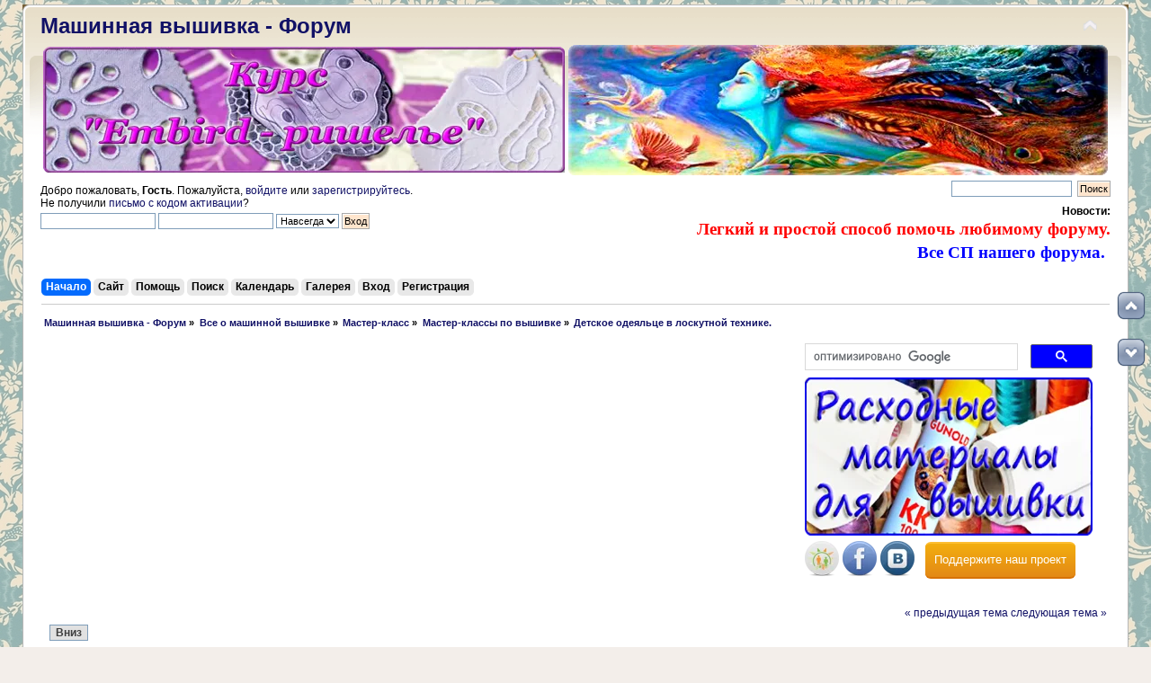

--- FILE ---
content_type: text/html; charset=UTF-8
request_url: https://embroedery.ru/forum/index.php?topic=132155.0
body_size: 62637
content:
<!DOCTYPE html PUBLIC "-//W3C//DTD XHTML 1.0 Transitional//EN" "https://www.w3.org/TR/xhtml1/DTD/xhtml1-transitional.dtd">
<html xmlns="https://www.w3.org/1999/xhtml">
<head>
	<script async src="//pagead2.googlesyndication.com/pagead/js/adsbygoogle.js"></script>
<script>
     (adsbygoogle = window.adsbygoogle || []).push({
          google_ad_client: "ca-pub-4756523138455575",
          enable_page_level_ads: true
     });
</script>
	<link rel="stylesheet" type="text/css" href="https://embroedery.ru/forum/Themes/default/css/index.css?fin20" />
	<link rel="stylesheet" type="text/css" href="https://embroedery.ru/forum/Themes/default/css/responsive.css?fin20" />
	<link rel="stylesheet" type="text/css" href="https://embroedery.ru/forum/Themes/default/css/webkit.css" />
	<script type="text/javascript" src="https://embroedery.ru/forum/Themes/default/scripts/script.js?fin20"></script>
	<script type="text/javascript" src="https://embroedery.ru/forum/Themes/default/scripts/theme.js?fin20"></script>
	<script type="text/javascript"><!-- // --><![CDATA[
		var smf_theme_url = "https://embroedery.ru/forum/Themes/default";
		var smf_default_theme_url = "https://embroedery.ru/forum/Themes/default";
		var smf_images_url = "https://embroedery.ru/forum/Themes/default/images";
		var smf_scripturl = "https://embroedery.ru/forum/index.php?PHPSESSID=h1ij487fqrme3pje5hf859qte7&amp;";
		var smf_iso_case_folding = false;
		var smf_charset = "UTF-8";
		var ajax_notification_text = "Загружается...";
		var ajax_notification_cancel_text = "Отменить";
	// ]]></script>
	<meta http-equiv="Content-Type" content="text/html; charset=UTF-8" />
	<meta name="description" content="Детское одеяльце в лоскутной технике." />
	<meta name="keywords" content="машинная вышивка, расходные материалы вышивки, уроки машинной вышивки, вышивка для новичков, скачать дизайны машинной вышивки, бесплатные дизайны вышивки, шевроны, embroidery free, ришелье, вышивка крестиком, узоры вышивки, вышивальные нитки, Embroidery, Bernina, broidery, free embroidery designs, Husqvarna, Brother, Bernina, PE Design, Wilcom, cross stitch, мастер класс вышивки" />
	<title>Детское одеяльце в лоскутной технике.</title>
	<meta name="viewport" content="width=device-width, initial-scale=1.0" />
	<link rel="canonical" href="https://embroedery.ru/forum/index.php?topic=132155.0" />
	<link rel="help" href="https://embroedery.ru/forum/index.php?PHPSESSID=h1ij487fqrme3pje5hf859qte7&amp;action=help" />
	<link rel="search" href="https://embroedery.ru/forum/index.php?PHPSESSID=h1ij487fqrme3pje5hf859qte7&amp;action=search" />
	<link rel="contents" href="https://embroedery.ru/forum/index.php?PHPSESSID=h1ij487fqrme3pje5hf859qte7&amp;" />
	<link rel="alternate" type="application/rss+xml" title=" Машинная вышивка - Форум - RSS" href="https://embroedery.ru/forum/index.php?PHPSESSID=h1ij487fqrme3pje5hf859qte7&amp;type=rss;action=.xml" />
	<link rel="index" href="https://embroedery.ru/forum/index.php?PHPSESSID=h1ij487fqrme3pje5hf859qte7&amp;board=227.0" />
<!-- OneAll.com / Social Login for SMF //-->
<script type="text/javascript" src="//embroedery.api.oneall.com/socialize/library.js"></script>
	<script type="text/javascript">
		function smfAutoTask()
		{
			var tempImage = new Image();
			tempImage.src = "https://embroedery.ru/forum/index.php?PHPSESSID=h1ij487fqrme3pje5hf859qte7&amp;scheduled=mailq;ts=1769905176";
		}
		window.setTimeout("smfAutoTask();", 1);
	</script>
	<link rel="stylesheet" type="text/css" href="https://embroedery.ru/forum/Themes/default/css/scrolling.css" />
	<link rel="stylesheet" type="text/css" href="https://embroedery.ru/forum/Themes/default/css/BBCode-YouTube2.css" />
	<link rel="stylesheet" type="text/css" id="quick_spoiler_css" href="https://embroedery.ru/forum/Themes/default/css/quick_spoiler.css" />
	<link rel="stylesheet" type="text/css" id="portal_css" href="https://embroedery.ru/forum/Themes/default/css/portal.css" />
	<script type="text/javascript" src="https://embroedery.ru/forum/Themes/default/scripts/portal.js?236"></script>
	<script language="JavaScript" type="text/javascript"><!-- // --><![CDATA[
		var sp_images_url = "https://embroedery.ru/forum/Themes/default/images/sp";
		var sp_script_url = "https://embroedery.ru/forum/index.php?PHPSESSID=h1ij487fqrme3pje5hf859qte7&amp;";
		function sp_collapseBlock(id)
		{
			mode = document.getElementById("sp_block_" + id).style.display == "" ? 0 : 1;
			document.cookie = "sp_block_" + id + "=" + (mode ? 0 : 1);
			document.getElementById("sp_collapse_" + id).src = smf_images_url + (mode ? "/collapse.gif" : "/expand.gif");
			document.getElementById("sp_block_" + id).style.display = mode ? "" : "none";
		}
		function sp_collapseSide(id)
		{
			var sp_sides = new Array();
			sp_sides[1] = "sp_left";
			sp_sides[4] = "sp_right";
			mode = document.getElementById(sp_sides[id]).style.display == "" ? 0 : 1;
			document.cookie = sp_sides[id] + "=" + (mode ? 0 : 1);
			document.getElementById("sp_collapse_side" + id).src = sp_images_url + (mode ? "/collapse.png" : "/expand.png");
			document.getElementById(sp_sides[id]).style.display = mode ? "" : "none";
		}
		window.addEventListener("load", sp_image_resize, false);
	// ]]></script>
		<script type="text/javascript" src="https://embroedery.ru/forum/Themes/default/scripts/captcha.js"></script>
	<link rel="stylesheet" type="text/css" id="pagination_css" href="https://embroedery.ru/forum/Themes/default/css/pagination.css" />
</head>
<body>
<div id="wrapper" style="width: 1230px">
	<div id="header"><div class="frame">
		<!-- BEGIN MOD CustomBlocks -->
				<div style="clear:left;">
					<script type="text/javascript">
function CopyRight() {
var element_body = document.getElementsByTagName('body')[0];
var selection;
selection = window.getSelection();
var linkpage = "<br/>Источник: <a href='"+document.location.href+"'>"+document.location.href+"</a>";
var copytext = selection + linkpage;
var divnew = document.createElement('div');
divnew.style.position='absolute';
divnew.style.left='-99999px';
element_body.appendChild(divnew);
divnew.innerHTML = copytext;
selection.selectAllChildren(divnew);
window.setTimeout(function() {
element_body.removeChild(divnew);
},0);
}
document.oncopy = CopyRight;
</script>
				</div>
		<!-- END MOD CustomBlocks -->
		<div id="top_section">
			<!-- BEGIN MOD CustomBlocks -->
			<h1 class="forumtitle">
				<a href="https://embroedery.ru/forum/index.php?PHPSESSID=h1ij487fqrme3pje5hf859qte7&amp;"> Машинная вышивка - Форум</a>
			</h1>
			<img id="upshrink" src="https://embroedery.ru/forum/Themes/default/images/upshrink.png" alt="*" title="Свернуть/Развернуть" style="display: none;" /><div id="google_translate_element" align="center"></div><script type="text/javascript">
function googleTranslateElementInit() {
  new google.translate.TranslateElement({pageLanguage: 'ru', includedLanguages: 'ar,cs,da,de,el,en,es,fr,ga,hu,it,iw,ka,kn,ko,la,mk,pt,ro,sk,tr,yi,zh-CN', layout: google.translate.TranslateElement.InlineLayout.HORIZONTAL, autoDisplay: false}, 'google_translate_element');
}
</script><script type="text/javascript" src="//translate.google.com/translate_a/element.js?cb=googleTranslateElementInit"></script><table width="100%"><td width="630"><a href="https://embroedery.ru/forum/index.php?PHPSESSID=h1ij487fqrme3pje5hf859qte7&amp;topic=239121.msg637716#msg637716" target="_blank"><img class="bbc_img" src="https://embroedery.ru/iz/rishile_kurs_580.webp" alt="Уроки машинной вышивки Tonito" title= "Курс Embird - ришелье" align="middle"></a></td>
			<td><img id="smflogo" src="https://embroedery.ru/forum/Themes/default/images/smflogo.png" alt="Форум машинной вышивки" title="Машинная вышивка" /></td></table>
			<!-- END MOD CustomBlocks -->
		</div>
		<div id="upper_section" class="middletext">
			<div class="user">
				<script type="text/javascript" src="https://embroedery.ru/forum/Themes/default/scripts/sha1.js"></script>
				<form id="guest_form" action="https://embroedery.ru/forum/index.php?PHPSESSID=h1ij487fqrme3pje5hf859qte7&amp;action=login2" method="post" accept-charset="UTF-8"  onsubmit="hashLoginPassword(this, 'a1cdf6c4c2af6f5df352ba62928a1c27');">
					<div class="info">Добро пожаловать, <strong>Гость</strong>. Пожалуйста, <a href="https://embroedery.ru/forum/index.php?PHPSESSID=h1ij487fqrme3pje5hf859qte7&amp;action=login">войдите</a> или <a href="https://embroedery.ru/forum/index.php?PHPSESSID=h1ij487fqrme3pje5hf859qte7&amp;action=register">зарегистрируйтесь</a>.<br />Не получили <a href="https://embroedery.ru/forum/index.php?PHPSESSID=h1ij487fqrme3pje5hf859qte7&amp;action=activate">письмо с кодом активации</a>?</div>
					<input type="text" name="user" size="19" class="input_text" />
					<input type="password" name="passwrd" size="19" class="input_password" />
					<select name="cookielength">
						<option value="60">1 час</option>
						<option value="1440">1 день</option>
						<option value="10080">1 неделя</option>
						<option value="43200">1 месяц</option>
						<option value="-1" selected="selected">Навсегда</option>
					</select>
					<input type="submit" value="Вход" class="button_submit" /><br />
					<div class="info"></div>
					<input type="hidden" name="hash_passwrd" value="" /><input type="hidden" name="df44da5" value="a1cdf6c4c2af6f5df352ba62928a1c27" />
				</form>
			</div>
			<div class="news normaltext">
				<form id="search_form" action="https://embroedery.ru/forum/index.php?PHPSESSID=h1ij487fqrme3pje5hf859qte7&amp;action=search2" method="post" accept-charset="UTF-8">
					<input type="text" name="search" value="" class="input_text" />&nbsp;
					<input type="submit" name="submit" value="Поиск" class="button_submit" />
					<input type="hidden" name="advanced" value="0" />
					<input type="hidden" name="topic" value="132155" /></form>
				<h2>Новости: </h2>
				<p><a class="subject" href="https://embroedery.ru/forum/index.php?PHPSESSID=h1ij487fqrme3pje5hf859qte7&amp;topic=346.0"><class="bbc_link" target="_blank"><strong><span style="color: red;" class="bbc_color"> <span style="font-family: georgia;" class="bbc_font"><span class="bbc_size30">Легкий и простой способ помочь любимому форуму.</span></span></span> </strong></a></br>
<a href="https://embroedery.ru/forum/index.php?PHPSESSID=h1ij487fqrme3pje5hf859qte7&amp;page=CP"><class="bbc_link" target="_blank"><strong><span style="color: blue;" class="bbc_color"> <span style="font-family: georgia;" class="bbc_font"><span class="bbc_size30">Все СП нашего форума.</span></span></span> </strong></a> &nbsp;<br /></p>
			</div>
		</div>
		<br class="clear" />
		<script type="text/javascript"><!-- // --><![CDATA[
			var oMainHeaderToggle = new smc_Toggle({
				bToggleEnabled: true,
				bCurrentlyCollapsed: false,
				aSwappableContainers: [
					'upper_section'
				],
				aSwapImages: [
					{
						sId: 'upshrink',
						srcExpanded: smf_images_url + '/upshrink.png',
						altExpanded: 'Свернуть/Развернуть',
						srcCollapsed: smf_images_url + '/upshrink2.png',
						altCollapsed: 'Свернуть/Развернуть'
					}
				],
				oThemeOptions: {
					bUseThemeSettings: false,
					sOptionName: 'collapse_header',
					sSessionVar: 'df44da5',
					sSessionId: 'a1cdf6c4c2af6f5df352ba62928a1c27'
				},
				oCookieOptions: {
					bUseCookie: true,
					sCookieName: 'upshrink'
				}
			});
		// ]]></script>
		<div id="main_menu">
			<ul class="dropmenu" id="menu_nav">
				<li id="button_home">
					<a class="active firstlevel" href="https://embroedery.ru/forum/index.php?PHPSESSID=h1ij487fqrme3pje5hf859qte7&amp;">
						<span class="responsive_menu home"></span>

						<span class="last firstlevel">Начало</span>
					</a>
				</li>
				<li id="button_na_sajt1">
					<a class="firstlevel" href="https://embroedery.ru/">
						<span class="responsive_menu na_sajt1"></span>

						<span class="last firstlevel">Сайт</span>
					</a>
				</li>
				<li id="button_help">
					<a class="firstlevel" href="https://embroedery.ru/forum/index.php?PHPSESSID=h1ij487fqrme3pje5hf859qte7&amp;action=help">
						<span class="responsive_menu help"></span>

						<span class="firstlevel">Помощь</span>
					</a>
				</li>
				<li id="button_search">
					<a class="firstlevel" href="https://embroedery.ru/forum/index.php?PHPSESSID=h1ij487fqrme3pje5hf859qte7&amp;action=search">
						<span class="responsive_menu search"></span>

						<span class="firstlevel">Поиск</span>
					</a>
				</li>
				<li id="button_calendar">
					<a class="firstlevel" href="https://embroedery.ru/forum/index.php?PHPSESSID=h1ij487fqrme3pje5hf859qte7&amp;action=calendar">
						<span class="responsive_menu calendar"></span>

						<span class="firstlevel">Календарь</span>
					</a>
				</li>
				<li id="button_media">
					<a class="firstlevel" href="https://embroedery.ru/forum/index.php?PHPSESSID=h1ij487fqrme3pje5hf859qte7&amp;action=media">
						<span class="responsive_menu media"></span>

						<span class="firstlevel">Галерея</span>
					</a>
				</li>
				<li id="button_login">
					<a class="firstlevel" href="https://embroedery.ru/forum/index.php?PHPSESSID=h1ij487fqrme3pje5hf859qte7&amp;action=login">
						<span class="responsive_menu login"></span>

						<span class="firstlevel">Вход</span>
					</a>
				</li>
				<li id="button_register">
					<a class="firstlevel" href="https://embroedery.ru/forum/index.php?PHPSESSID=h1ij487fqrme3pje5hf859qte7&amp;action=register">
						<span class="responsive_menu register"></span>

						<span class="last firstlevel">Регистрация</span>
					</a>
				</li>
			</ul>
		</div>
		<br class="clear" />
	</div></div>
	<div id="content_section"><div class="frame">
		<div id="main_content_section">
	<div class="navigate_section">
		<ul>
			<li>
				<a href="https://embroedery.ru/forum/index.php?PHPSESSID=h1ij487fqrme3pje5hf859qte7&amp;"><span> Машинная вышивка - Форум</span></a> &#187;
			</li>
			<li>
				<a href="https://embroedery.ru/forum/index.php?PHPSESSID=h1ij487fqrme3pje5hf859qte7&amp;#c21"><span>Все о машинной вышивке</span></a> &#187;
			</li>
			<li>
				<a href="https://embroedery.ru/forum/index.php?PHPSESSID=h1ij487fqrme3pje5hf859qte7&amp;board=11.0"><span>Мастер-класс</span></a> &#187;
			</li>
			<li>
				<a href="https://embroedery.ru/forum/index.php?PHPSESSID=h1ij487fqrme3pje5hf859qte7&amp;board=227.0"><span>Мастер-классы по вышивке</span></a> &#187;
			</li>
			<li class="last">
				<a href="https://embroedery.ru/forum/index.php?PHPSESSID=h1ij487fqrme3pje5hf859qte7&amp;topic=132155.0"><span>Детское одеяльце в лоскутной технике.</span></a>
			</li>
		</ul>
	</div><table class="tabb" align="left" width="71%" height="260"><tr><td>
<script async src="//pagead2.googlesyndication.com/pagead/js/adsbygoogle.js"></script>
<!-- full -->
<ins class="adsbygoogle"
     style="display:block"
     data-ad-client="ca-pub-4756523138455575"
     data-ad-slot="7779575467"
     data-ad-format="auto"></ins>
<script>
(adsbygoogle = window.adsbygoogle || []).push({});
</script>
</td></tr></table>

<table class="tabb">
<tr><td>
<script>
  (function() {
    var cx = 'partner-pub-4756523138455575:7181889063';
    var gcse = document.createElement('script');
    gcse.type = 'text/javascript';
    gcse.async = true;
    gcse.src = 'https://cse.google.com/cse.js?cx=' + cx;
    var s = document.getElementsByTagName('script')[0];
    s.parentNode.insertBefore(gcse, s);
  })();
</script>
<gcse:searchbox-only></gcse:searchbox-only>
</td></tr>
<tr><td><a href="https://embroedery.ru/forum/index.php?PHPSESSID=h1ij487fqrme3pje5hf859qte7&amp;topic=236498.msg571270#msg571270" target="_blank"><img class="bbc_img" src="https://embroedery.ru/nitki_fliz.png" alt="Расходные материалы для машинной вышивки" title="Расходные материалы для машинной вышивки"></a></td></tr></table>
<table class="tabb"><tr><td width="130"><style> #social a:hover {background-color: transparent;opacity:0.7;} #social img { -moz-transition: all 0.8s ease-in-out; -webkit-transition: all 0.8s ease-in-out; -o-transition: all 0.8s ease-in-out; -ms-transition: all 0.8s ease-in-out; transition: all 0.8s ease-in-out; } #social img:hover { -moz-transform: rotate(360deg); -webkit-transform: rotate(360deg); -o-transform: rotate(360deg); -ms-transform: rotate(360deg); transform: rotate(360deg); } </style><div id="social"><noindex>
<a rel="nofollow" href="https://www.odnoklassniki.ru/group/54153725739008" target="_blank" title="Присоединяйся к нам в Одноклассниках"><img class="bbc_img" src="https://embroedery.ru/odnoklassniki.png" alt="Присоединяйся к нам в Одноклассниках"></a>
<a rel="nofollow" href="https://www.facebook.com/groups/embroedery.ru/# " target="_blank" title="Присоединяйся к нам в Facebook"><img class="bbc_img" src="https://embroedery.ru/facebook.png" alt="Присоединяйся к нам в Facebook"></a>
<a rel="nofollow" href="https://vk.com/club134966669" target="_blank" title="Присоединяйся к нам в Vkontakte"><img class="bbc_img" src="https://embroedery.ru/v_kontakte.png" alt="Присоединяйся к нам в Vkontakte"></a></noindex></div> 
</td><td><a href="https://embroedery.ru/forum/index.php?PHPSESSID=h1ij487fqrme3pje5hf859qte7&amp;topic=346.0" class="button24">Поддержите наш проект</a></td></tr></table>
<table><td width="1100"></td></table>
	<div id="sc_top"></div>
	<table id="sp_main">
		<tr>
			<td id="sp_center">
			<a id="top"></a>
			<a id="msg265528"></a>
			<div class="pagesection">
				<div class="nextlinks"><a href="https://embroedery.ru/forum/index.php?PHPSESSID=h1ij487fqrme3pje5hf859qte7&amp;topic=132155.0;prev_next=prev#new">&laquo; предыдущая тема</a> <a href="https://embroedery.ru/forum/index.php?PHPSESSID=h1ij487fqrme3pje5hf859qte7&amp;topic=132155.0;prev_next=next#new">следующая тема &raquo;</a></div>
				<div class="pagelinks floatleft"><!-- Smart Pagination -->   &nbsp;&nbsp;<a href="#lastPost"><strong>Вниз</strong></a></div>
			</div>
			<div id="forumposts">
				<div class="cat_bar">
					<h3 class="catbg">
						<img src="https://embroedery.ru/forum/Themes/default/images/topic/normal_post.gif" align="bottom" alt="" />
						<span id="author">Автор</span>
						Тема: Детское одеяльце в лоскутной технике. &nbsp;(Прочитано 8345 раз)
					</h3>
				</div>
		<script language="JavaScript" type="text/javascript">
		var thank_you_ajax_url = smf_scripturl + '?action=thankyouajax;topic=132155';

		function thankyou(msg_id) {
			// Follow the link if no ajax support...
			if (!window.XMLHttpRequest)
				return true;

			// Standard Variables
			var elementName = "ThankOMaticID" + msg_id;
			var elementButton = "buttonThxID" + msg_id;
			var elementLockButton = "thank_lock_button_" + msg_id;
			var elementDeleteButton = "thank_delete_button_" + msg_id;

			// Tell him that something loading :)
			ajax_indicator(true);

			// Remove the Thank You Button :)
			document.getElementById(elementButton).style.display = "none";
			document.getElementById(elementLockButton).style.display = "none";
			document.getElementById(elementDeleteButton).style.display = "none";

			var thank_you_ajax_thx = thank_you_ajax_url + ";sa=thx;msg=" + msg_id;
			var data = ThankYouLoadTextData(thank_you_ajax_thx, elementName, elementButton, elementDeleteButton, elementLockButton);

			return !data;
		}

		function ThankYouLoadTextData(url, elementName, elementButton, elementDeleteButton, elementLockButton) {
			if (!window.XMLHttpRequest)
				return false;

			request = new XMLHttpRequest();
			request.onreadystatechange = function() {
				if (request.readyState != 4)
					return;
				if (request.responseText != null && request.status == 200) {
					if (request.responseText.substr(0, 7) == "#ERROR#") {
						setInnerHTML(document.getElementById("Error" + elementName), request.responseText.substr(7));
						document.getElementById(elementName).style.display = "block";
						document.getElementById(elementButton).style.display = "inline";
						document.getElementById(elementLockButton).style.display = "none";
						document.getElementById(elementDeleteButton).style.display = "none";
						ajax_indicator(false);
					}
					else {
						document.getElementById(elementName).style.display = "block";
						setInnerHTML(document.getElementById(elementName), request.responseText);
						document.getElementById(elementButton).style.display = "none";
						document.getElementById(elementLockButton).style.display = "inline";
						document.getElementById(elementDeleteButton).style.display = "inline";
						ajax_indicator(false);
					}
					return false;
				}
				else {
					return true;
				}
			}
			// Load the Request!
			request.open("GET", url, true);
			request.send(null);
			return request;
		}
		</script>
				<form action="https://embroedery.ru/forum/index.php?PHPSESSID=h1ij487fqrme3pje5hf859qte7&amp;action=quickmod2;topic=132155.0" method="post" accept-charset="UTF-8" name="quickModForm" id="quickModForm" style="margin: 0;" onsubmit="return oQuickModify.bInEditMode ? oQuickModify.modifySave('a1cdf6c4c2af6f5df352ba62928a1c27', 'df44da5') : false">
				<div class="windowbg">
					<span class="topslice"><span></span></span>
					<div class="post_wrapper">
						<div class="poster">
							<h4>
								<img src="https://embroedery.ru/forum/Themes/default/images/useroff.gif" alt="Оффлайн" />
								<a href="https://embroedery.ru/forum/index.php?PHPSESSID=h1ij487fqrme3pje5hf859qte7&amp;action=profile;u=2193" title="Просмотр профиля KANNA82" style="color:#FB04DB;">KANNA82</a>
							</h4>
							<ul class="reset smalltext" id="msg_265528_extra_info">
								<li class="membergroup">Автор МК</li>
								<li class="stars"><img src="https://embroedery.ru/forum/Themes/default/images/mk.gif" alt="*" /></li>
								<li class="postcount">Сообщений: 286</li>
					<dt>Последняя активность: </dt>
					2025-12-20, 04:12:30
								<li class="karma">Карма 225</li>
						<li>
							<fieldset style="border:1px;border-style:solid; border-color:#CCC;padding:2px 2px 2px 5px;margin-right:15px;">
								<legend><a href="https://embroedery.ru/forum/index.php?PHPSESSID=h1ij487fqrme3pje5hf859qte7&amp;action=profile;area=showAwards;u=2193" title="Награды">Награды</a></legend>
								<a href="https://embroedery.ru/forum/index.php?PHPSESSID=h1ij487fqrme3pje5hf859qte7&amp;action=profile;area=membersAwards;a_id=16"><img src="https://embroedery.ru/forum/awards/16-mini.png" alt="Награда за победу в конкурсе 2" title="Награда за победу в конкурсе 2" /></a> 
								<a href="https://embroedery.ru/forum/index.php?PHPSESSID=h1ij487fqrme3pje5hf859qte7&amp;action=profile;area=membersAwards;a_id=7"><img src="https://embroedery.ru/forum/awards/7-mini.png" alt="Награда за победу в конкурсе." title="Награда за победу в конкурсе." /></a> 
							</fieldset>
						</li>
								<li class="profile">
									<ul>
								<li><a href="https://embroedery.ru/forum/index.php?PHPSESSID=h1ij487fqrme3pje5hf859qte7&amp;action=profile;area=showAwards;u=2193" title="Награды"><img src="https://embroedery.ru/forum/Themes/default/images/award.gif" alt="Награды" title="Награды" border="0" /></a></li>
									</ul>
								</li>
							</ul>
						</div>
						<div class="postarea">
							<div class="flow_hidden">
								<div class="keyinfo">
									<div class="messageicon">
										<img src="https://embroedery.ru/forum/Themes/default/images/post/xx.gif" alt="" />
									</div>
									<h5 id="subject_265528">
										<a href="https://embroedery.ru/forum/index.php?PHPSESSID=h1ij487fqrme3pje5hf859qte7&amp;topic=132155.msg265528#msg265528" rel="nofollow">Детское одеяльце в лоскутной технике.</a>
									</h5>
									<div class="smalltext">&#171; <strong> :</strong> 2012-04-20, 18:03:48 &#187;</div>
									<div id="msg_265528_quick_mod"></div>
								</div>
					<span id="thank_lock_button_265528" style="display: none;"></span>
					<span id="thank_delete_button_265528" style="display: none;"></span>
							</div>
							<div class="post">
								<div class="inner" id="msg_265528">&nbsp;&nbsp; &nbsp; &nbsp; &nbsp; &nbsp; &nbsp; &nbsp; &nbsp; &nbsp; &nbsp; &nbsp; &nbsp; &nbsp; &nbsp; &nbsp; &nbsp; &nbsp;<strong><em><span style="color: green;" class="bbc_color"> МК &nbsp;по пошиву детского одеяльца в технике лоскутного шитья </span></em></strong><br /><br /><a href="https://ifotki.info/10/8a2af64aba8dbff6939b8a5b6a54155c258292118026236.jpg.html" class="bbc_link" target="_blank" rel="noopener noreferrer"><img src="https://f10.ifotki.info/thumb/8a2af64aba8dbff6939b8a5b6a54155c258292118026236.jpg" alt="" class="bbc_img" /></a><br /><br />1. Приготовим все необходимое: х/б ткань для лоскутного шитья (в данном случае 4 расцветки ткань лучше брать с запасом, чтобы можно было поэкспериментировать, отшить пару-тройку образцов и выбрать понравившийся вариант, а из остатка потом подушечки дошить можно и всякой мелочевки), нитки, коврик для квилтинга, нож для квилтинга, линейку для квилтинга, ножницы, стабилизатор (на данное одеяльце у меня ушло 2 рулона отрывного вышивального стабилизатора MADEIRA COTTON SOFT TEAR AWAY )<br /><br /><a href="https://ifotki.info/10/4e24c3655688a5b4f07060cf8f60a587258292118026237.jpg.html" class="bbc_link" target="_blank" rel="noopener noreferrer"><img src="https://f10.ifotki.info/thumb/4e24c3655688a5b4f07060cf8f60a587258292118026237.jpg" alt="" class="bbc_img" /></a><br /><br />2. Выбираем дизайн. Первый дизайн я выбрала из карты HUS 147 Patchwork Blocks. Дизайн № 13 (<a href="https://embroedery.ru/forum/index.php?PHPSESSID=h1ij487fqrme3pje5hf859qte7&amp;topic=66.0" class="bbc_link" target="_blank" rel="noopener noreferrer">https://embroedery.ru/forum/index.php?topic=66.0</a> &nbsp;Ответ 9). <br /><br />Отшивать будем дизайн в последовательности, указанной на фото <br /><br /><a href="https://ifotki.info/10/740ac33248bce761fbe5fe67b0636816258292118026238.jpg.html" class="bbc_link" target="_blank" rel="noopener noreferrer"><img src="https://f10.ifotki.info/thumb/740ac33248bce761fbe5fe67b0636816258292118026238.jpg" alt="" class="bbc_img" /></a><br /><br />3. Заправляем стабилизатор в пяльцы 150 х 150 и отшиваем дизайн. <br /><br /><a href="https://ifotki.info/10/9090cb232ff1e9805c5a7315d4a6f2a3258292118026238.jpg.html" class="bbc_link" target="_blank" rel="noopener noreferrer"><img src="https://f10.ifotki.info/thumb/9090cb232ff1e9805c5a7315d4a6f2a3258292118026238.jpg" alt="" class="bbc_img" /></a><br /><br />&nbsp;После этого в дизайне будет остановка.<br /><br />4. Нарежем ткань под дизайн, как показано на Фото <br /><br /><a href="https://ifotki.info/10/784942bf25e2ab0d1e788a290782cdb4258292118026239.jpg.html" class="bbc_link" target="_blank" rel="noopener noreferrer"><img src="https://f10.ifotki.info/thumb/784942bf25e2ab0d1e788a290782cdb4258292118026239.jpg" alt="" class="bbc_img" /></a><br /><br />&nbsp;Полоски нужно резать шириной 5 см, по длине как на отшитом дизайне плюс 1,5 см. с каждой стороны - припуски на швы. Первую деталь можно взять с запасом - 6х6 см.<br /><br />5. Кладем ткань по разметке лицевой стороной вверх и пришиваем первый квадрат. <br /><br /><a href="https://ifotki.info/10/a5c0f195e05f7484c41ee2327876881f258292118026241.jpg.html" class="bbc_link" target="_blank" rel="noopener noreferrer"><img src="https://f10.ifotki.info/thumb/a5c0f195e05f7484c41ee2327876881f258292118026241.jpg" alt="" class="bbc_img" /></a><br /><br />&nbsp;После этого в дизайне будет остановка.<br /><br />6. Берем вторую деталь и кладем изнаночной стороной вверх ровно на отшитый квадрат отступив сверху вниз 0,5 см от верней границы отшитого квадрата. <br /><br /><a href="https://ifotki.info/10/08d771942985aef08f6bc922186e71f1258292118026242.jpg.html" class="bbc_link" target="_blank" rel="noopener noreferrer"><img src="https://f10.ifotki.info/thumb/08d771942985aef08f6bc922186e71f1258292118026242.jpg" alt="" class="bbc_img" /></a><br /><br />Пристрачиваем вторую деталь, после этого в дизайне будет остановка.<br /><br />7. Отворачиваем вторую деталь вверх на лицевую сторону и отшиваем строчку. После этого в дизайне будет остановка.<br /><br /><a href="https://ifotki.info/10/4c8b4b0220bd2c9284473a2b4738dfbf258292118026244.jpg.html" class="bbc_link" target="_blank" rel="noopener noreferrer"><img src="https://f10.ifotki.info/thumb/4c8b4b0220bd2c9284473a2b4738dfbf258292118026244.jpg" alt="" class="bbc_img" /></a> <br /><br />8. Кладем третью деталь изнаночной стороной вверх на первую и вторую деталь, отступив слева вправо 0,5 см от крайней отшитой границы предыдущих деталей. <br /><br /><a href="https://ifotki.info/10/66d53fd1ec365d08493a400dded7a9f2258292118026245.jpg.html" class="bbc_link" target="_blank" rel="noopener noreferrer"><img src="https://f10.ifotki.info/thumb/66d53fd1ec365d08493a400dded7a9f2258292118026245.jpg" alt="" class="bbc_img" /></a><br /><br />&nbsp;Отшиваем строчку. После этого в дизайне будет остановка.<br /><br />10. Отворачиваем третью деталь влево на лицевую сторону и отшиваем. После этого в дизайне будет остановка. <br /><br /><a href="https://ifotki.info/10/5252b6397865f5639080c36f0422c786258292118026246.jpg.html" class="bbc_link" target="_blank" rel="noopener noreferrer"><img src="https://f10.ifotki.info/thumb/5252b6397865f5639080c36f0422c786258292118026246.jpg" alt="" class="bbc_img" /></a><br /></div>
							</div>
						</div>
						<div class="moderatorbar">
							<div class="smalltext modified" id="modified_265528">
							</div>
							<div class="smalltext reportlinks">
								<img src="https://embroedery.ru/forum/Themes/default/images/ip.gif" alt="" />
								Записан
							</div>
						</div>
					</div>
					<span class="botslice"><span></span></span>
				</div>

		
							<div class="ThankOMatic windowbg" style="display: none;" id="ThankOMaticID265528">
									<span class="error" id="ErrorThankOMaticID265528"></span>
							</div>
				
                <hr class="post_separator" />
				<a id="msg265530"></a>
				<div class="windowbg2">
					<span class="topslice"><span></span></span>
					<div class="post_wrapper">
						<div class="poster">
							<h4>
								<img src="https://embroedery.ru/forum/Themes/default/images/useroff.gif" alt="Оффлайн" />
								<a href="https://embroedery.ru/forum/index.php?PHPSESSID=h1ij487fqrme3pje5hf859qte7&amp;action=profile;u=2193" title="Просмотр профиля KANNA82" style="color:#FB04DB;">KANNA82</a>
							</h4>
							<ul class="reset smalltext" id="msg_265530_extra_info">
								<li class="membergroup">Автор МК</li>
								<li class="stars"><img src="https://embroedery.ru/forum/Themes/default/images/mk.gif" alt="*" /></li>
								<li class="postcount">Сообщений: 286</li>
					<dt>Последняя активность: </dt>
					2025-12-20, 04:12:30
								<li class="karma">Карма 225</li>
						<li>
							<fieldset style="border:1px;border-style:solid; border-color:#CCC;padding:2px 2px 2px 5px;margin-right:15px;">
								<legend><a href="https://embroedery.ru/forum/index.php?PHPSESSID=h1ij487fqrme3pje5hf859qte7&amp;action=profile;area=showAwards;u=2193" title="Награды">Награды</a></legend>
								<a href="https://embroedery.ru/forum/index.php?PHPSESSID=h1ij487fqrme3pje5hf859qte7&amp;action=profile;area=membersAwards;a_id=16"><img src="https://embroedery.ru/forum/awards/16-mini.png" alt="Награда за победу в конкурсе 2" title="Награда за победу в конкурсе 2" /></a> 
								<a href="https://embroedery.ru/forum/index.php?PHPSESSID=h1ij487fqrme3pje5hf859qte7&amp;action=profile;area=membersAwards;a_id=7"><img src="https://embroedery.ru/forum/awards/7-mini.png" alt="Награда за победу в конкурсе." title="Награда за победу в конкурсе." /></a> 
							</fieldset>
						</li>
								<li class="profile">
									<ul>
								<li><a href="https://embroedery.ru/forum/index.php?PHPSESSID=h1ij487fqrme3pje5hf859qte7&amp;action=profile;area=showAwards;u=2193" title="Награды"><img src="https://embroedery.ru/forum/Themes/default/images/award.gif" alt="Награды" title="Награды" border="0" /></a></li>
									</ul>
								</li>
							</ul>
						</div>
						<div class="postarea">
							<div class="flow_hidden">
								<div class="keyinfo">
									<div class="messageicon">
										<img src="https://embroedery.ru/forum/Themes/default/images/post/xx.gif" alt="" />
									</div>
									<h5 id="subject_265530">
										<a href="https://embroedery.ru/forum/index.php?PHPSESSID=h1ij487fqrme3pje5hf859qte7&amp;topic=132155.msg265530#msg265530" rel="nofollow">КОНКУРСНЫЙ МК..............Детское одеяльце в лоскутной технике.</a>
									</h5>
									<div class="smalltext">&#171; <strong>Ответ #1 :</strong> 2012-04-20, 18:06:29 &#187;</div>
									<div id="msg_265530_quick_mod"></div>
								</div>
					<span id="thank_lock_button_265530" style="display: none;"></span>
					<span id="thank_delete_button_265530" style="display: none;"></span>
							</div>
							<div class="post">
								<div class="inner" id="msg_265530">&nbsp;<br />11. Кладем четвертую деталь изнанкой вверх на вторую и третью детали, отступив сверху вниз 0,5 см от крайней отшитой границы предыдущих деталей. Отшиваем. После этого в дизайне будет остановка. <br /><br /><a href="https://ifotki.info/10/030b222ce8f0f65d9080b4ea48859ecd258292118026247.jpg.html" class="bbc_link" target="_blank" rel="noopener noreferrer"><img src="https://f10.ifotki.info/thumb/030b222ce8f0f65d9080b4ea48859ecd258292118026247.jpg" alt="" class="bbc_img" /></a><br /><br />12. Отворачиваем четвертую деталь вверх на лицевую сторону и отшиваем. После этого в дизайне будет остановка. <br /><br /><a href="https://ifotki.info/10/293910aaffe5fb79688d4844ef568a83258292118030371.jpg.html" class="bbc_link" target="_blank" rel="noopener noreferrer"><img src="https://f10.ifotki.info/thumb/293910aaffe5fb79688d4844ef568a83258292118030371.jpg" alt="" class="bbc_img" /></a><br /><br />13. Кладем пятую деталь изнанкой вверх на вторую, третью и четвертую детали, отступив слева вправо 0,5 см от левой крайней отшитой границы предыдущих деталей. Отшиваем. После этого в дизайне будет остановка. <br /><br /><a href="https://ifotki.info/10/d575602d76b760349d0e2509c03026be258292118030373.jpg.html" class="bbc_link" target="_blank" rel="noopener noreferrer"><img src="https://f10.ifotki.info/thumb/d575602d76b760349d0e2509c03026be258292118030373.jpg" alt="" class="bbc_img" /></a><br /><br />14. Отворачиваем пятую деталь влево на лицевую сторону и отшиваем. После этого в дизайне будет остановка. <br /><br /><a href="https://ifotki.info/10/2bb95f7c1476377b33abd1552867e440258292118030377.jpg.html" class="bbc_link" target="_blank" rel="noopener noreferrer"><img src="https://f10.ifotki.info/thumb/2bb95f7c1476377b33abd1552867e440258292118030377.jpg" alt="" class="bbc_img" /></a><br /><br />15. Кладем шестую деталь изнанкой вверх на третью, четвертую и пятую детали, отступив сверху вниз 0,5 см от крайней отшитой границы предыдущих деталей. Отшиваем. После этого в дизайне будет остановка. <br /><br /><a href="https://ifotki.info/10/a773474e3891ac31e2cee0705f538e25258292118030378.jpg.html" class="bbc_link" target="_blank" rel="noopener noreferrer"><img src="https://f10.ifotki.info/thumb/a773474e3891ac31e2cee0705f538e25258292118030378.jpg" alt="" class="bbc_img" /></a><br /><br />16. Отворачиваем шестую деталь вверх на лицевую сторону и отшиваем. После этого в дизайне будет остановка. <br /><br /><a href="https://ifotki.info/10/70fee4111926df99e5c0d9dd4085b608258292118030380.jpg.html" class="bbc_link" target="_blank" rel="noopener noreferrer"><img src="https://f10.ifotki.info/thumb/70fee4111926df99e5c0d9dd4085b608258292118030380.jpg" alt="" class="bbc_img" /></a><br /><br />17. Кладем седьмую деталь изнанкой вверх на пятую и шестую детали, отступив слева вправо 0,5 см от левой крайней отшитой границы предыдущих деталей. Отшиваем. После этого в дизайне будет остановка. <br /><br /><a href="https://ifotki.info/10/2209c6f6e109207b9d5f9658be083485258292118030381.jpg.html" class="bbc_link" target="_blank" rel="noopener noreferrer"><img src="https://f10.ifotki.info/thumb/2209c6f6e109207b9d5f9658be083485258292118030381.jpg" alt="" class="bbc_img" /></a><br /><br />18. Отворачиваем седьмую деталь влево на лицевую сторону и отшиваем. После этого в дизайне будет остановка. <br /><br /><a href="https://ifotki.info/10/a54bd7d9ee9110d3bf5a16be996b1cb3258292118030382.jpg.html" class="bbc_link" target="_blank" rel="noopener noreferrer"><img src="https://f10.ifotki.info/thumb/a54bd7d9ee9110d3bf5a16be996b1cb3258292118030382.jpg" alt="" class="bbc_img" /></a><br /><br />19. Отстрачиваем весь дизайн как показано на Фото <br /><br /><a href="https://ifotki.info/10/5eab03d9fe691ee1f7d2dfa46996a025258292118030383.jpg.html" class="bbc_link" target="_blank" rel="noopener noreferrer"><img src="https://f10.ifotki.info/thumb/5eab03d9fe691ee1f7d2dfa46996a025258292118030383.jpg" alt="" class="bbc_img" /></a><br /><br />После этого в дизайне будет остановка.<br /><br />20. Простегиваем дизайн. <br /><br /><a href="https://ifotki.info/10/58de0c3ddfd752accb2f55b8fc97d9c7258292118030384.jpg.html" class="bbc_link" target="_blank" rel="noopener noreferrer"><img src="https://f10.ifotki.info/thumb/58de0c3ddfd752accb2f55b8fc97d9c7258292118030384.jpg" alt="" class="bbc_img" /></a><br /><br />Вот наконец закончили отшивать дизайн.</div>
							</div>
						</div>
						<div class="moderatorbar">
							<div class="smalltext modified" id="modified_265530">
							</div>
							<div class="smalltext reportlinks">
								<img src="https://embroedery.ru/forum/Themes/default/images/ip.gif" alt="" />
								Записан
							</div>
						</div>
					</div>
					<span class="botslice"><span></span></span>
				</div>

		
							<div class="ThankOMatic windowbg2" style="display: none;" id="ThankOMaticID265530">
									<span class="error" id="ErrorThankOMaticID265530"></span>
							</div>
				
                <hr class="post_separator" />
				<a id="msg265535"></a>
				<div class="windowbg">
					<span class="topslice"><span></span></span>
					<div class="post_wrapper">
						<div class="poster">
							<h4>
								<img src="https://embroedery.ru/forum/Themes/default/images/useroff.gif" alt="Оффлайн" />
								<a href="https://embroedery.ru/forum/index.php?PHPSESSID=h1ij487fqrme3pje5hf859qte7&amp;action=profile;u=2193" title="Просмотр профиля KANNA82" style="color:#FB04DB;">KANNA82</a>
							</h4>
							<ul class="reset smalltext" id="msg_265535_extra_info">
								<li class="membergroup">Автор МК</li>
								<li class="stars"><img src="https://embroedery.ru/forum/Themes/default/images/mk.gif" alt="*" /></li>
								<li class="postcount">Сообщений: 286</li>
					<dt>Последняя активность: </dt>
					2025-12-20, 04:12:30
								<li class="karma">Карма 225</li>
						<li>
							<fieldset style="border:1px;border-style:solid; border-color:#CCC;padding:2px 2px 2px 5px;margin-right:15px;">
								<legend><a href="https://embroedery.ru/forum/index.php?PHPSESSID=h1ij487fqrme3pje5hf859qte7&amp;action=profile;area=showAwards;u=2193" title="Награды">Награды</a></legend>
								<a href="https://embroedery.ru/forum/index.php?PHPSESSID=h1ij487fqrme3pje5hf859qte7&amp;action=profile;area=membersAwards;a_id=16"><img src="https://embroedery.ru/forum/awards/16-mini.png" alt="Награда за победу в конкурсе 2" title="Награда за победу в конкурсе 2" /></a> 
								<a href="https://embroedery.ru/forum/index.php?PHPSESSID=h1ij487fqrme3pje5hf859qte7&amp;action=profile;area=membersAwards;a_id=7"><img src="https://embroedery.ru/forum/awards/7-mini.png" alt="Награда за победу в конкурсе." title="Награда за победу в конкурсе." /></a> 
							</fieldset>
						</li>
								<li class="profile">
									<ul>
								<li><a href="https://embroedery.ru/forum/index.php?PHPSESSID=h1ij487fqrme3pje5hf859qte7&amp;action=profile;area=showAwards;u=2193" title="Награды"><img src="https://embroedery.ru/forum/Themes/default/images/award.gif" alt="Награды" title="Награды" border="0" /></a></li>
									</ul>
								</li>
							</ul>
						</div>
						<div class="postarea">
							<div class="flow_hidden">
								<div class="keyinfo">
									<div class="messageicon">
										<img src="https://embroedery.ru/forum/Themes/default/images/post/xx.gif" alt="" />
									</div>
									<h5 id="subject_265535">
										<a href="https://embroedery.ru/forum/index.php?PHPSESSID=h1ij487fqrme3pje5hf859qte7&amp;topic=132155.msg265535#msg265535" rel="nofollow">КОНКУРСНЫЙ МК..............Детское одеяльце в лоскутной технике.</a>
									</h5>
									<div class="smalltext">&#171; <strong>Ответ #2 :</strong> 2012-04-20, 18:12:13 &#187;</div>
									<div id="msg_265535_quick_mod"></div>
								</div>
					<span id="thank_lock_button_265535" style="display: none;"></span>
					<span id="thank_delete_button_265535" style="display: none;"></span>
							</div>
							<div class="post">
								<div class="inner" id="msg_265535">&nbsp;<br />21. Снимаем получившийся квадрат из лоскутков с пялец и обрезаем по краям с припуском 05 – 1 см. на швы (кому как удобней). <br /><br /><a href="https://ifotki.info/10/d396238bcaf319c58103ebecaa391499258292118030386.jpg.html" class="bbc_link" target="_blank" rel="noopener noreferrer"><img src="https://f10.ifotki.info/thumb/d396238bcaf319c58103ebecaa391499258292118030386.jpg" alt="" class="bbc_img" /></a><br /><br />22. Повторим пункты 3-21 еще 23 раза, т.е. сошьем еще 23 таких маленьких квадратика. <br /><br />23. Сошьем 4 маленьких квадратика вместе как показано на Фото <br /><br /><a href="https://ifotki.info/10/a0c6deb74474b4f28303762e93b386e9258292118030387.jpg.html" class="bbc_link" target="_blank" rel="noopener noreferrer"><img src="https://f10.ifotki.info/thumb/a0c6deb74474b4f28303762e93b386e9258292118030387.jpg" alt="" class="bbc_img" /></a><br /><br />Перевернем на изнанку и разутюжим. <br /><br /><a href="https://ifotki.info/10/e82f47dd57ab4b0cfe0b4e14d79bb937258292118030388.jpg.html" class="bbc_link" target="_blank" rel="noopener noreferrer"><img src="https://f10.ifotki.info/thumb/e82f47dd57ab4b0cfe0b4e14d79bb937258292118030388.jpg" alt="" class="bbc_img" /></a><br /><br />24. Берем пяльцы 100 х 100 и заправляем в них большой квадрат, совместив центральную часть, как показано на Фото <br /><br /><a href="https://ifotki.info/10/01f6864f46807bc41dc438747ba4b496258292118033063.jpg.html" class="bbc_link" target="_blank" rel="noopener noreferrer"><img src="https://f10.ifotki.info/thumb/01f6864f46807bc41dc438747ba4b496258292118033063.jpg" alt="" class="bbc_img" /></a><br /><br />25. Выбираем небольшой дизайн и отшиваем. Я выбрала дизайн tw2-003 из AD TW2 Sarah&#039;sGarden2. <br /><br /><a href="https://ifotki.info/10/03343f745da02768a5fa2f4d750dc00e258292118033064.jpg.html" class="bbc_link" target="_blank" rel="noopener noreferrer"><img src="https://f10.ifotki.info/thumb/03343f745da02768a5fa2f4d750dc00e258292118033064.jpg" alt="" class="bbc_img" /></a><br /><br />26. Повторим пункты 23-25 еще 5 раз. Таким образом сошьем 6 больших квадратиков.<br /><br />27. Теперь шьем ромбовидные квадраты. Они шьются аналогично предыдущему, только в другой форме. Кому интересно, подробную информацию по пошиву ромбовидного квадрата я размещу в МК&nbsp; «Пошив детской подушки в технике лоскутного шитья» (чтобы не дублировать фотографии). Я выбрала дизайн ITH BOM Quilt Block 3 и отшила его не полностью, а с 1 по 7 пункты. <br /><br /><a href="https://ifotki.info/10/9d34c3d45f5339e01b536d88f80d28b9258292118033065.jpg.html" class="bbc_link" target="_blank" rel="noopener noreferrer"><img src="https://f10.ifotki.info/thumb/9d34c3d45f5339e01b536d88f80d28b9258292118033065.jpg" alt="" class="bbc_img" /></a><br /><br />&nbsp;Сшила 24 малых квадрата, а из них, в свою очередь, 6 больших. Вышила на ромбовидных квадратах дизайны зайчиков из Husqvarna VIKING с дисков Seasonal и Daisy Kingdom Bears &amp; Bunnies. <br /><br /><a href="https://ifotki.info/10/8b458c7cf8146b07f4f68fc2530d1982258292118033065.jpg.html" class="bbc_link" target="_blank" rel="noopener noreferrer"><img src="https://f10.ifotki.info/thumb/8b458c7cf8146b07f4f68fc2530d1982258292118033065.jpg" alt="" class="bbc_img" /></a> <a href="https://ifotki.info/10/7db2ee93093715a24ace6cae93a28e8b258292118033066.jpg.html" class="bbc_link" target="_blank" rel="noopener noreferrer"><img src="https://f10.ifotki.info/thumb/7db2ee93093715a24ace6cae93a28e8b258292118033066.jpg" alt="" class="bbc_img" /></a> <a href="https://ifotki.info/10/33808a000223d165aa4d4aed9df3ed7a258292118033067.jpg.html" class="bbc_link" target="_blank" rel="noopener noreferrer"><img src="https://f10.ifotki.info/thumb/33808a000223d165aa4d4aed9df3ed7a258292118033067.jpg" alt="" class="bbc_img" /></a><br /><br />28. Сшиваем все квадраты в последовательности, как на Фото <br /><br /><a href="https://ifotki.info/10/f77cd7663fb4ad3d8c3eaabf185f2f7d258292118033067.jpg.html" class="bbc_link" target="_blank" rel="noopener noreferrer"><img src="https://f10.ifotki.info/thumb/f77cd7663fb4ad3d8c3eaabf185f2f7d258292118033067.jpg" alt="" class="bbc_img" /></a><br /><br />29. Простегиваем все одеяло <br /><br /><a href="https://ifotki.info/10/6fb59e923bec2694a7ca76e5d6eee413258292118033068.jpg.html" class="bbc_link" target="_blank" rel="noopener noreferrer"><img src="https://f10.ifotki.info/thumb/6fb59e923bec2694a7ca76e5d6eee413258292118033068.jpg" alt="" class="bbc_img" /></a><br /><br />Внутрь я его утеплила махровой простынкой и белой плотной х/б тканью, чтобы светлая желтая ткань не просвечивала. И хотелось сделать натуральным. Получилось довольно тяжеловатое одеяло. <br /><br />30. Пришиваем борта к одеялу шириной 10 см. <br /><br /><a href="https://ifotki.info/10/2ca9cdfbed20641544c038b2d1406e76258292118033069.jpg.html" class="bbc_link" target="_blank" rel="noopener noreferrer"><img src="https://f10.ifotki.info/thumb/2ca9cdfbed20641544c038b2d1406e76258292118033069.jpg" alt="" class="bbc_img" /></a> <a href="https://ifotki.info/10/c6ee9bd58bbbe9ebf795825075832ef1258292118033070.jpg.html" class="bbc_link" target="_blank" rel="noopener noreferrer"><img src="https://f10.ifotki.info/thumb/c6ee9bd58bbbe9ebf795825075832ef1258292118033070.jpg" alt="" class="bbc_img" /></a><br /><br />31. Одеяло готово. Из остатков лоскутков можно еще и слюнявчик к пасхе сшить. Слюнявчик выбрала - Inspiration Mutz IM209 ITH Qulted Bibs My First Christmas. Вместо рождественской тематики применила пасхальную. <br /><br /><a href="https://ifotki.info/10/e441441408d9be40dca057aad070daef258292118033070.jpg.html" class="bbc_link" target="_blank" rel="noopener noreferrer"><img src="https://f10.ifotki.info/thumb/e441441408d9be40dca057aad070daef258292118033070.jpg" alt="" class="bbc_img" /></a> <a href="https://ifotki.info/10/f271560409e243a211ccb6b06ba724a1258292118033071.jpg.html" class="bbc_link" target="_blank" rel="noopener noreferrer"><img src="https://f10.ifotki.info/thumb/f271560409e243a211ccb6b06ba724a1258292118033071.jpg" alt="" class="bbc_img" /></a><br /><br />Шейте в удовольствие!</div>
							</div>
						</div>
						<div class="moderatorbar">
							<div class="smalltext modified" id="modified_265535">
							</div>
							<div class="smalltext reportlinks">
								<img src="https://embroedery.ru/forum/Themes/default/images/ip.gif" alt="" />
								Записан
							</div>
						</div>
					</div>
					<span class="botslice"><span></span></span>
				</div>

		
							<div class="ThankOMatic windowbg" style="display: none;" id="ThankOMaticID265535">
									<span class="error" id="ErrorThankOMaticID265535"></span>
							</div>
				
                <hr class="post_separator" />
				</form>
			</div>
			<a id="lastPost"></a>
			<div class="pagesection">
				
				<div class="pagelinks floatleft"><!-- Smart Pagination -->   &nbsp;&nbsp;<a href="#top"><strong>Вверх</strong></a></div>
				<div class="nextlinks_bottom"><a href="https://embroedery.ru/forum/index.php?PHPSESSID=h1ij487fqrme3pje5hf859qte7&amp;topic=132155.0;prev_next=prev#new">&laquo; предыдущая тема</a> <a href="https://embroedery.ru/forum/index.php?PHPSESSID=h1ij487fqrme3pje5hf859qte7&amp;topic=132155.0;prev_next=next#new">следующая тема &raquo;</a></div>
			</div>
	<div class="navigate_section">
		<ul>
			<li>
				<a href="https://embroedery.ru/forum/index.php?PHPSESSID=h1ij487fqrme3pje5hf859qte7&amp;"><span> Машинная вышивка - Форум</span></a> &#187;
			</li>
			<li>
				<a href="https://embroedery.ru/forum/index.php?PHPSESSID=h1ij487fqrme3pje5hf859qte7&amp;#c21"><span>Все о машинной вышивке</span></a> &#187;
			</li>
			<li>
				<a href="https://embroedery.ru/forum/index.php?PHPSESSID=h1ij487fqrme3pje5hf859qte7&amp;board=11.0"><span>Мастер-класс</span></a> &#187;
			</li>
			<li>
				<a href="https://embroedery.ru/forum/index.php?PHPSESSID=h1ij487fqrme3pje5hf859qte7&amp;board=227.0"><span>Мастер-классы по вышивке</span></a> &#187;
			</li>
			<li class="last">
				<a href="https://embroedery.ru/forum/index.php?PHPSESSID=h1ij487fqrme3pje5hf859qte7&amp;topic=132155.0"><span>Детское одеяльце в лоскутной технике.</span></a>
			</li>
		</ul>
	</div>
			<div id="moderationbuttons"></div>
			<div class="plainbox" id="display_jump_to">&nbsp;</div>
		<br class="clear" />
				<script type="text/javascript" src="https://embroedery.ru/forum/Themes/default/scripts/topic.js"></script>
				<script type="text/javascript"><!-- // --><![CDATA[
					if ('XMLHttpRequest' in window)
					{
						var oQuickModify = new QuickModify({
							sScriptUrl: smf_scripturl,
							bShowModify: true,
							iTopicId: 132155,
							sTemplateBodyEdit: '\n\t\t\t\t\t\t\t\t<div id="quick_edit_body_container" style="width: 90%">\n\t\t\t\t\t\t\t\t\t<div id="error_box" style="padding: 4px;" class="error"><' + '/div>\n\t\t\t\t\t\t\t\t\t<textarea class="editor" name="message" rows="12" style="width: 100%; margin-bottom: 10px;" tabindex="1">%body%<' + '/textarea><br />\n\t\t\t\t\t\t\t\t\t<input type="hidden" name="df44da5" value="a1cdf6c4c2af6f5df352ba62928a1c27" />\n\t\t\t\t\t\t\t\t\t<input type="hidden" name="topic" value="132155" />\n\t\t\t\t\t\t\t\t\t<input type="hidden" name="msg" value="%msg_id%" />\n\t\t\t\t\t\t\t\t\t<div class="righttext">\n\t\t\t\t\t\t\t\t\t\t<input type="submit" name="post" value="Сохранить" tabindex="2" onclick="return oQuickModify.modifySave(\'a1cdf6c4c2af6f5df352ba62928a1c27\', \'df44da5\');" accesskey="s" class="button_submit" />&nbsp;&nbsp;<input type="submit" name="cancel" value="Отменить" tabindex="3" onclick="return oQuickModify.modifyCancel();" class="button_submit" />\n\t\t\t\t\t\t\t\t\t<' + '/div>\n\t\t\t\t\t\t\t\t<' + '/div>',
							sTemplateSubjectEdit: '<input type="text" style="width: 90%;" name="subject" value="%subject%" size="80" maxlength="80" tabindex="4" class="input_text" />',
							sTemplateBodyNormal: '%body%',
							sTemplateSubjectNormal: '<a hr'+'ef="https://embroedery.ru/forum/index.php?PHPSESSID=h1ij487fqrme3pje5hf859qte7&amp;'+'?topic=132155.msg%msg_id%#msg%msg_id%" rel="nofollow">%subject%<' + '/a>',
							sTemplateTopSubject: 'Тема: %subject% &nbsp;(Прочитано 8345 раз)',
							sErrorBorderStyle: '1px solid red'
						});

						aJumpTo[aJumpTo.length] = new JumpTo({
							sContainerId: "display_jump_to",
							sJumpToTemplate: "<label class=\"smalltext\" for=\"%select_id%\">Перейти в:<" + "/label> %dropdown_list%",
							iCurBoardId: 227,
							iCurBoardChildLevel: 1,
							sCurBoardName: "Мастер-классы по вышивке",
							sBoardChildLevelIndicator: "==",
							sBoardPrefix: "=> ",
							sCatSeparator: "-----------------------------",
							sCatPrefix: "",
							sGoButtonLabel: "да"
						});

						aIconLists[aIconLists.length] = new IconList({
							sBackReference: "aIconLists[" + aIconLists.length + "]",
							sIconIdPrefix: "msg_icon_",
							sScriptUrl: smf_scripturl,
							bShowModify: true,
							iBoardId: 227,
							iTopicId: 132155,
							sSessionId: "a1cdf6c4c2af6f5df352ba62928a1c27",
							sSessionVar: "df44da5",
							sLabelIconList: "Иконка сообщения",
							sBoxBackground: "transparent",
							sBoxBackgroundHover: "#ffffff",
							iBoxBorderWidthHover: 1,
							sBoxBorderColorHover: "#adadad" ,
							sContainerBackground: "#ffffff",
							sContainerBorder: "1px solid #adadad",
							sItemBorder: "1px solid #ffffff",
							sItemBorderHover: "1px dotted gray",
							sItemBackground: "transparent",
							sItemBackgroundHover: "#e0e0f0"
						});
					}
				// ]]></script>
	<script type="text/javascript">window.jQuery || document.write(unescape('%3Cscript src="https://code.jquery.com/jquery.min.js"%3E%3C/script%3E'))</script>
	<script type="text/javascript" src="https://embroedery.ru/forum/Themes/default/scripts/quick_spoiler.js"></script>
			<script type="text/javascript"><!-- // --><![CDATA[
				var verificationpostHandle = new smfCaptcha("https://embroedery.ru/forum/index.php?PHPSESSID=h1ij487fqrme3pje5hf859qte7&amp;action=verificationcode;vid=post;rand=367f07e97a190be3fcad24f278b656ea", "post", 1);
			// ]]></script>
			</td>
		</tr>
	</table>
	<div id="gtb_pos">
		<div id="gtb_top" class="png">
			<a id="toTop" class="png" href="#sc_top" title="Вверх"><span style="display: none;">Вверх</span></a>
		</div>
		<div id="gtb_bottom" class="png">
			<a id="toBottom" class="png" href="#sc_bottom" title="Вниз"><span style="display: none;">Вниз</span></a>
		</div>
	</div>
	<div id="sc_bottom"></div>
	<script type="text/javascript">window.jQuery || document.write(unescape('%3Cscript src="//ajax.googleapis.com/ajax/libs/jquery/1.8/jquery.min.js"%3E%3C/script%3E'))</script>
	<script type="text/javascript">
		jQuery(document).ready(function($){
			if ($.browser.opera && $("div#tooltip"))
				$("a#toTop, a#toBottom").removeAttr("title"); // temp. toggle for Opera
			var nav = $.browser.mozilla ? 1 : 0; // Fix for Gecko
			if ($("body").height() > $(window).height()) {
				if ($(this).scrollTop() == 0)
					$("#toTop").hide();
				$(window).scroll(function(){
					if ($(this).scrollTop() > 0) 
						$("#toTop").fadeIn().click(function(){
							$(this).addClass("toTop-click");
						});
					if ($(this).scrollTop() == 0) 
						$("#toTop").fadeOut().removeClass("toTop-click").click(function(){
							$(this).removeClass("toTop-click");
						});
					if (($(this).scrollTop() + $(this).height() + nav) < $(document).height())
						$("#toBottom").fadeIn().click(function(){
							$(this).addClass("toBottom-click");
						});
					if (($(this).scrollTop() + $(this).height() + nav) >= $(document).height())
						$("#toBottom").fadeOut().removeClass("toBottom-click").click(function(){
							$(this).removeClass("toBottom-click");
						});
				});
				var mode = (window.opera) ? ((document.compatMode == "CSS1Compat") ? $("html") : $("body")) : $("html,body");
				$("#toTop").click(function(){
					mode.animate({scrollTop:0},800);
					return false;
				});
				$("#toBottom").click(function(){
					mode.animate({scrollTop:$(document).height()},800);
					return false;
				});
			}
			else $("#gtb_pos").css("display", "none");
		});
	</script><A style="font-size:13.5pt; color:#0000ff" href="https://embroedery.ru/forum/index.php?PHPSESSID=h1ij487fqrme3pje5hf859qte7&amp;page=Shop_forum"> <b> Открылся Магазин дизайнов.</b></A>
<A style="font-size:17pt; color:#ff0000" href="https://embroedery.ru/forum/index.php?PHPSESSID=h1ij487fqrme3pje5hf859qte7&amp;page=Shop_forum"> <b> Дизайны на заказ.</b></A></br></br>

 
 <script async src="//pagead2.googlesyndication.com/pagead/js/adsbygoogle.js"></script>
<!-- full -->
<ins class="adsbygoogle"
     style="display:block"
     data-ad-client="ca-pub-4756523138455575"
     data-ad-slot="7779575467"
     data-ad-format="auto"></ins>
<script>
(adsbygoogle = window.adsbygoogle || []).push({});
</script>


		</div>
	</div></div>
	<div id="footer_section"><div class="frame">
		<!-- BEGIN MOD CustomBlocks -->
		<ul class="reset">
<!-- таблица со счетчиками  посещений -->
<table width="100%"  border="0" cellspacing="0" cellpadding="0">
  <tr>
	 <td align="center">&nbsp;</td>
	 <td align="center">﻿
	 </td>
	 <td align="center">&nbsp;</td>
  </tr>
</table>
<!-- конец таблица со счетчиками посещений -->
			<li class="copyright" style="line-height: 1.5em;"><span class="smalltext"><a href="https://embroedery.ru" class="bbc_link" target="_blank" rel="noopener noreferrer">https://embroedery.ru</a> &nbsp;2009 ©</span><br />

</li>
			<li><a href="https://embroedery.ru/forum/index.php?PHPSESSID=h1ij487fqrme3pje5hf859qte7&amp;action=sitemap"><span>Карта сайта</span></a></li>
			
			<li><a id="button_rss" href="https://embroedery.ru/forum/index.php?PHPSESSID=h1ij487fqrme3pje5hf859qte7&amp;action=.xml;type=rss" class="new_win"><span>RSS</span></a></li>
			<li class="last"><a id="button_wap2" href="https://embroedery.ru/forum/index.php?PHPSESSID=h1ij487fqrme3pje5hf859qte7&amp;wap2" class="new_win"><span>Мобильная версия</span></a></li>
		</ul>
		
	</div></div>
</div>
</body></html>

--- FILE ---
content_type: text/html; charset=utf-8
request_url: https://www.google.com/recaptcha/api2/aframe
body_size: 115
content:
<!DOCTYPE HTML><html><head><meta http-equiv="content-type" content="text/html; charset=UTF-8"></head><body><script nonce="61T-7IlRU2qFPTDXD5EOxA">/** Anti-fraud and anti-abuse applications only. See google.com/recaptcha */ try{var clients={'sodar':'https://pagead2.googlesyndication.com/pagead/sodar?'};window.addEventListener("message",function(a){try{if(a.source===window.parent){var b=JSON.parse(a.data);var c=clients[b['id']];if(c){var d=document.createElement('img');d.src=c+b['params']+'&rc='+(localStorage.getItem("rc::a")?sessionStorage.getItem("rc::b"):"");window.document.body.appendChild(d);sessionStorage.setItem("rc::e",parseInt(sessionStorage.getItem("rc::e")||0)+1);localStorage.setItem("rc::h",'1769906192772');}}}catch(b){}});window.parent.postMessage("_grecaptcha_ready", "*");}catch(b){}</script></body></html>

--- FILE ---
content_type: text/css
request_url: https://embroedery.ru/forum/Themes/default/css/pagination.css
body_size: 616
content:
/* Smart Pagination */
.pagelinks strong,
.pagesection strong,
.mlist_above strong,
#mlist_below strong,
.smalllinks strong
{
	background: #E1E1E1;
	border: 1px solid #7f9db9;
	color: #3E3E3E;
	padding: 2px 6px;
	margin-right: 3px;
}
.navPages, small[id*="pages"] a{
	border: 1px solid #7f9db9;
	color: #666666;
	padding: 2px 6px;
	text-decoration: none;
}
.navPages:hover, small[id*="pages"] a:hover{
	background: #DFEBFD;
	border: 1px solid #7f9db9;
	color: #666666;
	text-decoration: none;
}
a[href="#top"], a[href="#bot"], a[href="#lastPost"] {
	background: none transparent !important;
}
a[href="#top"]:hover, a[href="#bot"]:hover, a[href="#lastPost"]:hover {
	text-decoration: none;
}
.pagesection {padding: 0.3em}